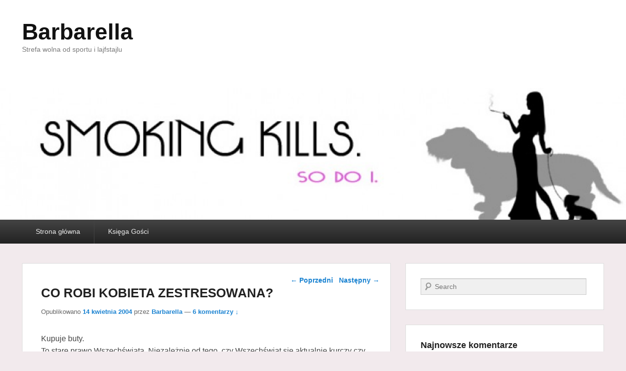

--- FILE ---
content_type: text/html; charset=UTF-8
request_url: https://barbarellablog.pl/2004/04/14/co-robi-kobieta-zestresowana/
body_size: 12105
content:
<!DOCTYPE html>
<html lang="pl-PL">
<head>
<meta charset="UTF-8" />
<link rel="profile" href="http://gmpg.org/xfn/11" />
<link rel="pingback" href="https://barbarellablog.pl/xmlrpc.php" />
<title>CO ROBI KOBIETA ZESTRESOWANA? &#8211; Barbarella</title>
<meta name='robots' content='max-image-preview:large' />
<meta name="viewport" content="width=device-width, initial-scale=1.0"><link rel='dns-prefetch' href='//cdn.jsdelivr.net' />
<link rel="alternate" type="application/rss+xml" title="Barbarella &raquo; Kanał z wpisami" href="https://barbarellablog.pl/feed/" />
<link rel="alternate" type="application/rss+xml" title="Barbarella &raquo; Kanał z komentarzami" href="https://barbarellablog.pl/comments/feed/" />
<link rel="alternate" type="application/rss+xml" title="Barbarella &raquo; CO ROBI KOBIETA ZESTRESOWANA? Kanał z komentarzami" href="https://barbarellablog.pl/2004/04/14/co-robi-kobieta-zestresowana/feed/" />
<script type="text/javascript">
/* <![CDATA[ */
window._wpemojiSettings = {"baseUrl":"https:\/\/s.w.org\/images\/core\/emoji\/15.0.3\/72x72\/","ext":".png","svgUrl":"https:\/\/s.w.org\/images\/core\/emoji\/15.0.3\/svg\/","svgExt":".svg","source":{"concatemoji":"https:\/\/barbarellablog.pl\/wp-includes\/js\/wp-emoji-release.min.js?ver=6.5.7"}};
/*! This file is auto-generated */
!function(i,n){var o,s,e;function c(e){try{var t={supportTests:e,timestamp:(new Date).valueOf()};sessionStorage.setItem(o,JSON.stringify(t))}catch(e){}}function p(e,t,n){e.clearRect(0,0,e.canvas.width,e.canvas.height),e.fillText(t,0,0);var t=new Uint32Array(e.getImageData(0,0,e.canvas.width,e.canvas.height).data),r=(e.clearRect(0,0,e.canvas.width,e.canvas.height),e.fillText(n,0,0),new Uint32Array(e.getImageData(0,0,e.canvas.width,e.canvas.height).data));return t.every(function(e,t){return e===r[t]})}function u(e,t,n){switch(t){case"flag":return n(e,"\ud83c\udff3\ufe0f\u200d\u26a7\ufe0f","\ud83c\udff3\ufe0f\u200b\u26a7\ufe0f")?!1:!n(e,"\ud83c\uddfa\ud83c\uddf3","\ud83c\uddfa\u200b\ud83c\uddf3")&&!n(e,"\ud83c\udff4\udb40\udc67\udb40\udc62\udb40\udc65\udb40\udc6e\udb40\udc67\udb40\udc7f","\ud83c\udff4\u200b\udb40\udc67\u200b\udb40\udc62\u200b\udb40\udc65\u200b\udb40\udc6e\u200b\udb40\udc67\u200b\udb40\udc7f");case"emoji":return!n(e,"\ud83d\udc26\u200d\u2b1b","\ud83d\udc26\u200b\u2b1b")}return!1}function f(e,t,n){var r="undefined"!=typeof WorkerGlobalScope&&self instanceof WorkerGlobalScope?new OffscreenCanvas(300,150):i.createElement("canvas"),a=r.getContext("2d",{willReadFrequently:!0}),o=(a.textBaseline="top",a.font="600 32px Arial",{});return e.forEach(function(e){o[e]=t(a,e,n)}),o}function t(e){var t=i.createElement("script");t.src=e,t.defer=!0,i.head.appendChild(t)}"undefined"!=typeof Promise&&(o="wpEmojiSettingsSupports",s=["flag","emoji"],n.supports={everything:!0,everythingExceptFlag:!0},e=new Promise(function(e){i.addEventListener("DOMContentLoaded",e,{once:!0})}),new Promise(function(t){var n=function(){try{var e=JSON.parse(sessionStorage.getItem(o));if("object"==typeof e&&"number"==typeof e.timestamp&&(new Date).valueOf()<e.timestamp+604800&&"object"==typeof e.supportTests)return e.supportTests}catch(e){}return null}();if(!n){if("undefined"!=typeof Worker&&"undefined"!=typeof OffscreenCanvas&&"undefined"!=typeof URL&&URL.createObjectURL&&"undefined"!=typeof Blob)try{var e="postMessage("+f.toString()+"("+[JSON.stringify(s),u.toString(),p.toString()].join(",")+"));",r=new Blob([e],{type:"text/javascript"}),a=new Worker(URL.createObjectURL(r),{name:"wpTestEmojiSupports"});return void(a.onmessage=function(e){c(n=e.data),a.terminate(),t(n)})}catch(e){}c(n=f(s,u,p))}t(n)}).then(function(e){for(var t in e)n.supports[t]=e[t],n.supports.everything=n.supports.everything&&n.supports[t],"flag"!==t&&(n.supports.everythingExceptFlag=n.supports.everythingExceptFlag&&n.supports[t]);n.supports.everythingExceptFlag=n.supports.everythingExceptFlag&&!n.supports.flag,n.DOMReady=!1,n.readyCallback=function(){n.DOMReady=!0}}).then(function(){return e}).then(function(){var e;n.supports.everything||(n.readyCallback(),(e=n.source||{}).concatemoji?t(e.concatemoji):e.wpemoji&&e.twemoji&&(t(e.twemoji),t(e.wpemoji)))}))}((window,document),window._wpemojiSettings);
/* ]]> */
</script>
<style id='wp-emoji-styles-inline-css' type='text/css'>

	img.wp-smiley, img.emoji {
		display: inline !important;
		border: none !important;
		box-shadow: none !important;
		height: 1em !important;
		width: 1em !important;
		margin: 0 0.07em !important;
		vertical-align: -0.1em !important;
		background: none !important;
		padding: 0 !important;
	}
</style>
<link rel='stylesheet' id='wp-block-library-css' href='https://barbarellablog.pl/wp-includes/css/dist/block-library/style.min.css?ver=6.5.7' type='text/css' media='all' />
<style id='wp-block-library-theme-inline-css' type='text/css'>
.wp-block-audio figcaption{color:#555;font-size:13px;text-align:center}.is-dark-theme .wp-block-audio figcaption{color:#ffffffa6}.wp-block-audio{margin:0 0 1em}.wp-block-code{border:1px solid #ccc;border-radius:4px;font-family:Menlo,Consolas,monaco,monospace;padding:.8em 1em}.wp-block-embed figcaption{color:#555;font-size:13px;text-align:center}.is-dark-theme .wp-block-embed figcaption{color:#ffffffa6}.wp-block-embed{margin:0 0 1em}.blocks-gallery-caption{color:#555;font-size:13px;text-align:center}.is-dark-theme .blocks-gallery-caption{color:#ffffffa6}.wp-block-image figcaption{color:#555;font-size:13px;text-align:center}.is-dark-theme .wp-block-image figcaption{color:#ffffffa6}.wp-block-image{margin:0 0 1em}.wp-block-pullquote{border-bottom:4px solid;border-top:4px solid;color:currentColor;margin-bottom:1.75em}.wp-block-pullquote cite,.wp-block-pullquote footer,.wp-block-pullquote__citation{color:currentColor;font-size:.8125em;font-style:normal;text-transform:uppercase}.wp-block-quote{border-left:.25em solid;margin:0 0 1.75em;padding-left:1em}.wp-block-quote cite,.wp-block-quote footer{color:currentColor;font-size:.8125em;font-style:normal;position:relative}.wp-block-quote.has-text-align-right{border-left:none;border-right:.25em solid;padding-left:0;padding-right:1em}.wp-block-quote.has-text-align-center{border:none;padding-left:0}.wp-block-quote.is-large,.wp-block-quote.is-style-large,.wp-block-quote.is-style-plain{border:none}.wp-block-search .wp-block-search__label{font-weight:700}.wp-block-search__button{border:1px solid #ccc;padding:.375em .625em}:where(.wp-block-group.has-background){padding:1.25em 2.375em}.wp-block-separator.has-css-opacity{opacity:.4}.wp-block-separator{border:none;border-bottom:2px solid;margin-left:auto;margin-right:auto}.wp-block-separator.has-alpha-channel-opacity{opacity:1}.wp-block-separator:not(.is-style-wide):not(.is-style-dots){width:100px}.wp-block-separator.has-background:not(.is-style-dots){border-bottom:none;height:1px}.wp-block-separator.has-background:not(.is-style-wide):not(.is-style-dots){height:2px}.wp-block-table{margin:0 0 1em}.wp-block-table td,.wp-block-table th{word-break:normal}.wp-block-table figcaption{color:#555;font-size:13px;text-align:center}.is-dark-theme .wp-block-table figcaption{color:#ffffffa6}.wp-block-video figcaption{color:#555;font-size:13px;text-align:center}.is-dark-theme .wp-block-video figcaption{color:#ffffffa6}.wp-block-video{margin:0 0 1em}.wp-block-template-part.has-background{margin-bottom:0;margin-top:0;padding:1.25em 2.375em}
</style>
<style id='classic-theme-styles-inline-css' type='text/css'>
/*! This file is auto-generated */
.wp-block-button__link{color:#fff;background-color:#32373c;border-radius:9999px;box-shadow:none;text-decoration:none;padding:calc(.667em + 2px) calc(1.333em + 2px);font-size:1.125em}.wp-block-file__button{background:#32373c;color:#fff;text-decoration:none}
</style>
<style id='global-styles-inline-css' type='text/css'>
body{--wp--preset--color--black: #000000;--wp--preset--color--cyan-bluish-gray: #abb8c3;--wp--preset--color--white: #ffffff;--wp--preset--color--pale-pink: #f78da7;--wp--preset--color--vivid-red: #cf2e2e;--wp--preset--color--luminous-vivid-orange: #ff6900;--wp--preset--color--luminous-vivid-amber: #fcb900;--wp--preset--color--light-green-cyan: #7bdcb5;--wp--preset--color--vivid-green-cyan: #00d084;--wp--preset--color--pale-cyan-blue: #8ed1fc;--wp--preset--color--vivid-cyan-blue: #0693e3;--wp--preset--color--vivid-purple: #9b51e0;--wp--preset--gradient--vivid-cyan-blue-to-vivid-purple: linear-gradient(135deg,rgba(6,147,227,1) 0%,rgb(155,81,224) 100%);--wp--preset--gradient--light-green-cyan-to-vivid-green-cyan: linear-gradient(135deg,rgb(122,220,180) 0%,rgb(0,208,130) 100%);--wp--preset--gradient--luminous-vivid-amber-to-luminous-vivid-orange: linear-gradient(135deg,rgba(252,185,0,1) 0%,rgba(255,105,0,1) 100%);--wp--preset--gradient--luminous-vivid-orange-to-vivid-red: linear-gradient(135deg,rgba(255,105,0,1) 0%,rgb(207,46,46) 100%);--wp--preset--gradient--very-light-gray-to-cyan-bluish-gray: linear-gradient(135deg,rgb(238,238,238) 0%,rgb(169,184,195) 100%);--wp--preset--gradient--cool-to-warm-spectrum: linear-gradient(135deg,rgb(74,234,220) 0%,rgb(151,120,209) 20%,rgb(207,42,186) 40%,rgb(238,44,130) 60%,rgb(251,105,98) 80%,rgb(254,248,76) 100%);--wp--preset--gradient--blush-light-purple: linear-gradient(135deg,rgb(255,206,236) 0%,rgb(152,150,240) 100%);--wp--preset--gradient--blush-bordeaux: linear-gradient(135deg,rgb(254,205,165) 0%,rgb(254,45,45) 50%,rgb(107,0,62) 100%);--wp--preset--gradient--luminous-dusk: linear-gradient(135deg,rgb(255,203,112) 0%,rgb(199,81,192) 50%,rgb(65,88,208) 100%);--wp--preset--gradient--pale-ocean: linear-gradient(135deg,rgb(255,245,203) 0%,rgb(182,227,212) 50%,rgb(51,167,181) 100%);--wp--preset--gradient--electric-grass: linear-gradient(135deg,rgb(202,248,128) 0%,rgb(113,206,126) 100%);--wp--preset--gradient--midnight: linear-gradient(135deg,rgb(2,3,129) 0%,rgb(40,116,252) 100%);--wp--preset--font-size--small: 13px;--wp--preset--font-size--medium: 20px;--wp--preset--font-size--large: 28px;--wp--preset--font-size--x-large: 42px;--wp--preset--font-size--normal: 16px;--wp--preset--font-size--huge: 36px;--wp--preset--spacing--20: 0.44rem;--wp--preset--spacing--30: 0.67rem;--wp--preset--spacing--40: 1rem;--wp--preset--spacing--50: 1.5rem;--wp--preset--spacing--60: 2.25rem;--wp--preset--spacing--70: 3.38rem;--wp--preset--spacing--80: 5.06rem;--wp--preset--shadow--natural: 6px 6px 9px rgba(0, 0, 0, 0.2);--wp--preset--shadow--deep: 12px 12px 50px rgba(0, 0, 0, 0.4);--wp--preset--shadow--sharp: 6px 6px 0px rgba(0, 0, 0, 0.2);--wp--preset--shadow--outlined: 6px 6px 0px -3px rgba(255, 255, 255, 1), 6px 6px rgba(0, 0, 0, 1);--wp--preset--shadow--crisp: 6px 6px 0px rgba(0, 0, 0, 1);}:where(.is-layout-flex){gap: 0.5em;}:where(.is-layout-grid){gap: 0.5em;}body .is-layout-flex{display: flex;}body .is-layout-flex{flex-wrap: wrap;align-items: center;}body .is-layout-flex > *{margin: 0;}body .is-layout-grid{display: grid;}body .is-layout-grid > *{margin: 0;}:where(.wp-block-columns.is-layout-flex){gap: 2em;}:where(.wp-block-columns.is-layout-grid){gap: 2em;}:where(.wp-block-post-template.is-layout-flex){gap: 1.25em;}:where(.wp-block-post-template.is-layout-grid){gap: 1.25em;}.has-black-color{color: var(--wp--preset--color--black) !important;}.has-cyan-bluish-gray-color{color: var(--wp--preset--color--cyan-bluish-gray) !important;}.has-white-color{color: var(--wp--preset--color--white) !important;}.has-pale-pink-color{color: var(--wp--preset--color--pale-pink) !important;}.has-vivid-red-color{color: var(--wp--preset--color--vivid-red) !important;}.has-luminous-vivid-orange-color{color: var(--wp--preset--color--luminous-vivid-orange) !important;}.has-luminous-vivid-amber-color{color: var(--wp--preset--color--luminous-vivid-amber) !important;}.has-light-green-cyan-color{color: var(--wp--preset--color--light-green-cyan) !important;}.has-vivid-green-cyan-color{color: var(--wp--preset--color--vivid-green-cyan) !important;}.has-pale-cyan-blue-color{color: var(--wp--preset--color--pale-cyan-blue) !important;}.has-vivid-cyan-blue-color{color: var(--wp--preset--color--vivid-cyan-blue) !important;}.has-vivid-purple-color{color: var(--wp--preset--color--vivid-purple) !important;}.has-black-background-color{background-color: var(--wp--preset--color--black) !important;}.has-cyan-bluish-gray-background-color{background-color: var(--wp--preset--color--cyan-bluish-gray) !important;}.has-white-background-color{background-color: var(--wp--preset--color--white) !important;}.has-pale-pink-background-color{background-color: var(--wp--preset--color--pale-pink) !important;}.has-vivid-red-background-color{background-color: var(--wp--preset--color--vivid-red) !important;}.has-luminous-vivid-orange-background-color{background-color: var(--wp--preset--color--luminous-vivid-orange) !important;}.has-luminous-vivid-amber-background-color{background-color: var(--wp--preset--color--luminous-vivid-amber) !important;}.has-light-green-cyan-background-color{background-color: var(--wp--preset--color--light-green-cyan) !important;}.has-vivid-green-cyan-background-color{background-color: var(--wp--preset--color--vivid-green-cyan) !important;}.has-pale-cyan-blue-background-color{background-color: var(--wp--preset--color--pale-cyan-blue) !important;}.has-vivid-cyan-blue-background-color{background-color: var(--wp--preset--color--vivid-cyan-blue) !important;}.has-vivid-purple-background-color{background-color: var(--wp--preset--color--vivid-purple) !important;}.has-black-border-color{border-color: var(--wp--preset--color--black) !important;}.has-cyan-bluish-gray-border-color{border-color: var(--wp--preset--color--cyan-bluish-gray) !important;}.has-white-border-color{border-color: var(--wp--preset--color--white) !important;}.has-pale-pink-border-color{border-color: var(--wp--preset--color--pale-pink) !important;}.has-vivid-red-border-color{border-color: var(--wp--preset--color--vivid-red) !important;}.has-luminous-vivid-orange-border-color{border-color: var(--wp--preset--color--luminous-vivid-orange) !important;}.has-luminous-vivid-amber-border-color{border-color: var(--wp--preset--color--luminous-vivid-amber) !important;}.has-light-green-cyan-border-color{border-color: var(--wp--preset--color--light-green-cyan) !important;}.has-vivid-green-cyan-border-color{border-color: var(--wp--preset--color--vivid-green-cyan) !important;}.has-pale-cyan-blue-border-color{border-color: var(--wp--preset--color--pale-cyan-blue) !important;}.has-vivid-cyan-blue-border-color{border-color: var(--wp--preset--color--vivid-cyan-blue) !important;}.has-vivid-purple-border-color{border-color: var(--wp--preset--color--vivid-purple) !important;}.has-vivid-cyan-blue-to-vivid-purple-gradient-background{background: var(--wp--preset--gradient--vivid-cyan-blue-to-vivid-purple) !important;}.has-light-green-cyan-to-vivid-green-cyan-gradient-background{background: var(--wp--preset--gradient--light-green-cyan-to-vivid-green-cyan) !important;}.has-luminous-vivid-amber-to-luminous-vivid-orange-gradient-background{background: var(--wp--preset--gradient--luminous-vivid-amber-to-luminous-vivid-orange) !important;}.has-luminous-vivid-orange-to-vivid-red-gradient-background{background: var(--wp--preset--gradient--luminous-vivid-orange-to-vivid-red) !important;}.has-very-light-gray-to-cyan-bluish-gray-gradient-background{background: var(--wp--preset--gradient--very-light-gray-to-cyan-bluish-gray) !important;}.has-cool-to-warm-spectrum-gradient-background{background: var(--wp--preset--gradient--cool-to-warm-spectrum) !important;}.has-blush-light-purple-gradient-background{background: var(--wp--preset--gradient--blush-light-purple) !important;}.has-blush-bordeaux-gradient-background{background: var(--wp--preset--gradient--blush-bordeaux) !important;}.has-luminous-dusk-gradient-background{background: var(--wp--preset--gradient--luminous-dusk) !important;}.has-pale-ocean-gradient-background{background: var(--wp--preset--gradient--pale-ocean) !important;}.has-electric-grass-gradient-background{background: var(--wp--preset--gradient--electric-grass) !important;}.has-midnight-gradient-background{background: var(--wp--preset--gradient--midnight) !important;}.has-small-font-size{font-size: var(--wp--preset--font-size--small) !important;}.has-medium-font-size{font-size: var(--wp--preset--font-size--medium) !important;}.has-large-font-size{font-size: var(--wp--preset--font-size--large) !important;}.has-x-large-font-size{font-size: var(--wp--preset--font-size--x-large) !important;}
.wp-block-navigation a:where(:not(.wp-element-button)){color: inherit;}
:where(.wp-block-post-template.is-layout-flex){gap: 1.25em;}:where(.wp-block-post-template.is-layout-grid){gap: 1.25em;}
:where(.wp-block-columns.is-layout-flex){gap: 2em;}:where(.wp-block-columns.is-layout-grid){gap: 2em;}
.wp-block-pullquote{font-size: 1.5em;line-height: 1.6;}
</style>
<link rel='stylesheet' id='catch-evolution-style-css' href='https://barbarellablog.pl/wp-content/themes/catch-evolution/style.css?ver=20250806-45200' type='text/css' media='all' />
<link rel='stylesheet' id='catch-evolution-block-style-css' href='https://barbarellablog.pl/wp-content/themes/catch-evolution/css/blocks.css?ver=1.0' type='text/css' media='all' />
<link rel='stylesheet' id='genericons-css' href='https://barbarellablog.pl/wp-content/themes/catch-evolution/genericons/genericons.css?ver=3.4.1' type='text/css' media='all' />
<link rel='stylesheet' id='catchevolution-responsive-css' href='https://barbarellablog.pl/wp-content/themes/catch-evolution/css/responsive.css?ver=6.5.7' type='text/css' media='all' />
<style id='akismet-widget-style-inline-css' type='text/css'>

			.a-stats {
				--akismet-color-mid-green: #357b49;
				--akismet-color-white: #fff;
				--akismet-color-light-grey: #f6f7f7;

				max-width: 350px;
				width: auto;
			}

			.a-stats * {
				all: unset;
				box-sizing: border-box;
			}

			.a-stats strong {
				font-weight: 600;
			}

			.a-stats a.a-stats__link,
			.a-stats a.a-stats__link:visited,
			.a-stats a.a-stats__link:active {
				background: var(--akismet-color-mid-green);
				border: none;
				box-shadow: none;
				border-radius: 8px;
				color: var(--akismet-color-white);
				cursor: pointer;
				display: block;
				font-family: -apple-system, BlinkMacSystemFont, 'Segoe UI', 'Roboto', 'Oxygen-Sans', 'Ubuntu', 'Cantarell', 'Helvetica Neue', sans-serif;
				font-weight: 500;
				padding: 12px;
				text-align: center;
				text-decoration: none;
				transition: all 0.2s ease;
			}

			/* Extra specificity to deal with TwentyTwentyOne focus style */
			.widget .a-stats a.a-stats__link:focus {
				background: var(--akismet-color-mid-green);
				color: var(--akismet-color-white);
				text-decoration: none;
			}

			.a-stats a.a-stats__link:hover {
				filter: brightness(110%);
				box-shadow: 0 4px 12px rgba(0, 0, 0, 0.06), 0 0 2px rgba(0, 0, 0, 0.16);
			}

			.a-stats .count {
				color: var(--akismet-color-white);
				display: block;
				font-size: 1.5em;
				line-height: 1.4;
				padding: 0 13px;
				white-space: nowrap;
			}
		
</style>
<script type="text/javascript" src="https://barbarellablog.pl/wp-includes/js/jquery/jquery.min.js?ver=3.7.1" id="jquery-core-js"></script>
<script type="text/javascript" src="https://barbarellablog.pl/wp-includes/js/jquery/jquery-migrate.min.js?ver=3.4.1" id="jquery-migrate-js"></script>
<script type="text/javascript" id="catchevolution-menu-js-extra">
/* <![CDATA[ */
var screenReaderText = {"expand":"rozwi\u0144 menu potomne","collapse":"zwi\u0144 menu potomne"};
/* ]]> */
</script>
<script type="text/javascript" src="https://barbarellablog.pl/wp-content/themes/catch-evolution/js/catchevolution-menu.min.js?ver=20171025" id="catchevolution-menu-js"></script>
<!--[if lt IE 9]>
<script type="text/javascript" src="https://barbarellablog.pl/wp-content/themes/catch-evolution/js/catchevolution-ielte8.min.js?ver=3.7.3" id="catchevolution-html5-js"></script>
<![endif]-->
<!--[if lte IE 6]>
<script type="text/javascript" src="https://barbarellablog.pl/wp-content/themes/catch-evolution/js/pngfix.min.js?ver=6.5.7" id="catchevolution-pngfix-js"></script>
<![endif]-->
<script type="text/javascript" id="icwp-wpsf-shield-loginbot-js-extra">
/* <![CDATA[ */
var icwp_wpsf_vars_lpantibot = {"form_selectors":"","uniq":"696ce8e75503d","cbname":"icwp-wpsf-5a316e6056cf8","strings":{"label":"Jestem cz\u0142owiekiem.","alert":"Zaznacz opcj\u0119 powy\u017cej, aby udowodni\u0107, \u017ce jeste\u015b cz\u0142owiekiem.","loading":"Loading"},"flags":{"gasp":true,"captcha":false}};
/* ]]> */
</script>
<script type="text/javascript" src="https://barbarellablog.pl/wp-content/plugins/wp-simple-firewall/resources/js/shield/loginbot.js?ver=16.1.15&amp;mtime=1675924128" id="icwp-wpsf-shield-loginbot-js"></script>
<link rel="https://api.w.org/" href="https://barbarellablog.pl/wp-json/" /><link rel="alternate" type="application/json" href="https://barbarellablog.pl/wp-json/wp/v2/posts/660" /><link rel="EditURI" type="application/rsd+xml" title="RSD" href="https://barbarellablog.pl/xmlrpc.php?rsd" />
<meta name="generator" content="WordPress 6.5.7" />
<link rel="canonical" href="https://barbarellablog.pl/2004/04/14/co-robi-kobieta-zestresowana/" />
<link rel='shortlink' href='https://barbarellablog.pl/?p=660' />
<link rel="alternate" type="application/json+oembed" href="https://barbarellablog.pl/wp-json/oembed/1.0/embed?url=https%3A%2F%2Fbarbarellablog.pl%2F2004%2F04%2F14%2Fco-robi-kobieta-zestresowana%2F" />
<link rel="alternate" type="text/xml+oembed" href="https://barbarellablog.pl/wp-json/oembed/1.0/embed?url=https%3A%2F%2Fbarbarellablog.pl%2F2004%2F04%2F14%2Fco-robi-kobieta-zestresowana%2F&#038;format=xml" />
<!-- Analytics by WP Statistics v14.10.3 - https://wp-statistics.com -->
<!-- refreshing cache --><style type="text/css">.recentcomments a{display:inline !important;padding:0 !important;margin:0 !important;}</style><style type="text/css" id="custom-background-css">
body.custom-background { background-color: #f2eaed; }
</style>
	</head>

<body class="post-template-default single single-post postid-660 single-format-standard custom-background wp-embed-responsive right-sidebar">



<div id="page" class="hfeed site">

	
    
	<header id="branding" role="banner">
    	
    	<div id="header-content" class="clearfix">

        	<div class="wrapper">
				<div id="logo-wrap" class="clearfix"><!-- refreshing transient cache -->			<div id="site-details" class="normal">
												<p id="site-title"><a href="https://barbarellablog.pl/" title="Barbarella" rel="home">Barbarella</a></p>
														<p id="site-description">Strefa wolna od sportu i lajfstajlu</p>
					</div>
		</div><!-- #logo-wrap -->
            </div><!-- .wrapper -->

      	</div><!-- #header-content -->

    			<div id="header-image">
			<img src="https://barbarellablog.pl/wp-content/uploads/2017/12/cropped-Smoking-kills.jpg" alt="" />
		</div>
	
	</header><!-- #branding -->

        
        <div id="header-menu">

                            <div id="access" class="menu-access-wrap clearfix">
                    <div id="mobile-primary-menu" class="mobile-menu-anchor page-menu">
                        <button id="menu-toggle-primary" class="genericon genericon-menu">
                            <span class="mobile-menu-text">Menu</span>
                        </button>
                    </div><!-- #mobile-primary-menu -->

                    <div id="site-header-menu-primary" class="site-menu">
                        <nav id="access-primary-menu" class="main-navigation" role="navigation" aria-label="Menu główne">
                            <h3 class="screen-reader-text">Menu główne</h3>
                            <div class="menu-header-container wrapper"><ul class="menu"><li ><a href="https://barbarellablog.pl/">Strona główna</a></li><li class="page_item page-item-4774"><a href="https://barbarellablog.pl/ksiega-gosci/">Księga Gości</a></li></ul></div>                        </nav><!-- #access-primary-menu -->
                    </div><!-- #site-header-menu-primary -->
                </div><!-- #access -->
            
            
        </div><!-- #header-menu -->
    
	
	<div id="main" class="clearfix">
    	<div class="wrapper">

 			
            <div class="content-sidebar-wrap">

				
                <div id="primary">

                    
                    <div id="content" role="main">
                        
				
					<nav id="nav-single">
						<h3 class="assistive-text">Nawigacja wpisu</h3>
						<span class="nav-previous"><a href="https://barbarellablog.pl/2004/04/09/the-meaning-of-life/" rel="prev"><span class="meta-nav">&larr;</span> Poprzedni</a></span>
						<span class="nav-next"><a href="https://barbarellablog.pl/2004/04/16/zawsze-lubilam-stare-piosenki-a-ty-wolales-boogie/" rel="next">Następny <span class="meta-nav">&rarr;</span></a></span>
					</nav><!-- #nav-single -->

					
<article id="post-660" class="post-660 post type-post status-publish format-standard hentry category-bez-kategorii">
	<header class="entry-header">
		<h1 class="entry-title">CO ROBI KOBIETA ZESTRESOWANA?</h1>

		            <div class="entry-meta">
                <span class="sep">Opublikowano </span><a href="https://barbarellablog.pl/2004/04/14/co-robi-kobieta-zestresowana/" title="14:17" rel="bookmark"><time class="entry-date updated" datetime="2004-04-14T14:17:40+02:00" pubdate>14 kwietnia 2004</time></a><span class="by-author"> <span class="sep"> przez </span> <span class="author vcard"><a class="url fn n" href="https://barbarellablog.pl/author/barbarella/" title="Zobacz wszystkie wpisy, których autorem jest Barbarella" rel="author">Barbarella</a></span></span>                                    <span class="sep"> &mdash; </span>
                    <span class="comments-link">
                        <a href="https://barbarellablog.pl/2004/04/14/co-robi-kobieta-zestresowana/#comments">6 komentarzy &darr;</a>                    </span>
                            </div><!-- .entry-meta -->
			</header><!-- .entry-header -->

	<div class="entry-content">
		<p>Kupuje buty.<br />
To stare prawo Wszechświata. Niezależnie od tego, czy Wszechświat się aktualnie kurczy czy rozkurcza, kobieta zestresowana kupi buty.</p>
<p>Kupiłam czarne baletki (do kompletu do tych jasnych, co przez nie wróciła zima). Ze stresu. Pomykam teraz w baletkach, chociaż na spotkaniach szczerzą się spod stołów w nasza strone cale rzedy butow na obcasach i z czubami.</p>
<p>Jestem przezarta i nikt nie chce oglądać ze mna &#8222;NEMO&#8221;.</p>
<p>Mloda Zebra uprala Melanie na swieta. Ku zaskoczeniu wszystkich, pod zimowymi warstwami gleby, kurzu i filcu Melania okazala sie tu i ówdzie RUDAWA. Jak maly lewek.</p>
<p>Kto by się spodziewal.</p>
			</div><!-- .entry-content -->

	<footer class="entry-meta">
		Kategorie: <a href="https://barbarellablog.pl/category/bez-kategorii/" rel="category tag">Bez kategorii</a>. Autor: <a href="https://barbarellablog.pl/author/barbarella/">Barbarella</a>. Dodaj zakładkę do <a href="https://barbarellablog.pl/2004/04/14/co-robi-kobieta-zestresowana/" title="Bezpośredni odnośnik do &#8222;CO ROBI KOBIETA ZESTRESOWANA?&#8221;" rel="bookmark">bezpośredniego odnośnika</a>.		
		
	</footer><!-- .entry-meta -->
</article><!-- #post-660 -->


						<div id="comments">
	
	
			<h2 id="comments-title">
			6 odpowiedzi na &ldquo;CO ROBI KOBIETA ZESTRESOWANA?&rdquo;		</h2>

		
		<ol class="commentlist">
				<li class="comment even thread-even depth-1" id="li-comment-8756">
		<article id="comment-8756" class="comment">
			<footer class="comment-meta">
				<div class="comment-author vcard">
					<img alt='' src='https://secure.gravatar.com/avatar/?s=68&#038;d=monsterid&#038;r=g' srcset='https://secure.gravatar.com/avatar/?s=136&#038;d=monsterid&#038;r=g 2x' class='avatar avatar-68 photo avatar-default' height='68' width='68' decoding='async'/><span class="fn">Rog</span>, <a href="https://barbarellablog.pl/2004/04/14/co-robi-kobieta-zestresowana/#comment-8756"><time datetime="2004-04-14T18:53:45+02:00">14 kwietnia 2004 o 18:53</time></a> <span class="says">:</span>
									</div><!-- .comment-author .vcard -->

				
			</footer>

			<div class="comment-content"><p>albo jak maly lisek 🙂</p>
</div>

			<div class="reply">
				<a rel='nofollow' class='comment-reply-link' href='https://barbarellablog.pl/2004/04/14/co-robi-kobieta-zestresowana/?replytocom=8756#respond' data-commentid="8756" data-postid="660" data-belowelement="comment-8756" data-respondelement="respond" data-replyto="Odpowiedz użytkownikowi Rog" aria-label='Odpowiedz użytkownikowi Rog'>Odpowiedz <span>&darr;</span></a>			</div><!-- .reply -->
		</article><!-- #comment-## -->

	</li><!-- #comment-## -->
	<li class="comment odd alt thread-odd thread-alt depth-1" id="li-comment-8755">
		<article id="comment-8755" class="comment">
			<footer class="comment-meta">
				<div class="comment-author vcard">
					<img alt='' src='https://secure.gravatar.com/avatar/?s=68&#038;d=monsterid&#038;r=g' srcset='https://secure.gravatar.com/avatar/?s=136&#038;d=monsterid&#038;r=g 2x' class='avatar avatar-68 photo avatar-default' height='68' width='68' decoding='async'/><span class="fn">change</span>, <a href="https://barbarellablog.pl/2004/04/14/co-robi-kobieta-zestresowana/#comment-8755"><time datetime="2004-04-14T15:11:48+02:00">14 kwietnia 2004 o 15:11</time></a> <span class="says">:</span>
									</div><!-- .comment-author .vcard -->

				
			</footer>

			<div class="comment-content"><p>dzieki Baska, udało Ci się uratować honor balerinek, tłumacząc wreszcie co to jest. z okazji świąt kojarzyły mi się raczej z baleronkami, tylko trochę mniej tuczącymi.</p>
<p>a towarzystwo do oglądania NEMO to ja chetnie Ci podrzuce, jak tylko wrócimy wiadomo skąd 😉</p>
</div>

			<div class="reply">
				<a rel='nofollow' class='comment-reply-link' href='https://barbarellablog.pl/2004/04/14/co-robi-kobieta-zestresowana/?replytocom=8755#respond' data-commentid="8755" data-postid="660" data-belowelement="comment-8755" data-respondelement="respond" data-replyto="Odpowiedz użytkownikowi change" aria-label='Odpowiedz użytkownikowi change'>Odpowiedz <span>&darr;</span></a>			</div><!-- .reply -->
		</article><!-- #comment-## -->

	</li><!-- #comment-## -->
	<li class="comment even thread-even depth-1" id="li-comment-8754">
		<article id="comment-8754" class="comment">
			<footer class="comment-meta">
				<div class="comment-author vcard">
					<img alt='' src='https://secure.gravatar.com/avatar/?s=68&#038;d=monsterid&#038;r=g' srcset='https://secure.gravatar.com/avatar/?s=136&#038;d=monsterid&#038;r=g 2x' class='avatar avatar-68 photo avatar-default' height='68' width='68' decoding='async'/><span class="fn">ani-mru-mru</span>, <a href="https://barbarellablog.pl/2004/04/14/co-robi-kobieta-zestresowana/#comment-8754"><time datetime="2004-04-14T15:02:43+02:00">14 kwietnia 2004 o 15:02</time></a> <span class="says">:</span>
									</div><!-- .comment-author .vcard -->

				
			</footer>

			<div class="comment-content"><p>oj chyba się naraziłam.</p>
</div>

			<div class="reply">
				<a rel='nofollow' class='comment-reply-link' href='https://barbarellablog.pl/2004/04/14/co-robi-kobieta-zestresowana/?replytocom=8754#respond' data-commentid="8754" data-postid="660" data-belowelement="comment-8754" data-respondelement="respond" data-replyto="Odpowiedz użytkownikowi ani-mru-mru" aria-label='Odpowiedz użytkownikowi ani-mru-mru'>Odpowiedz <span>&darr;</span></a>			</div><!-- .reply -->
		</article><!-- #comment-## -->

	</li><!-- #comment-## -->
	<li class="comment odd alt thread-odd thread-alt depth-1" id="li-comment-8753">
		<article id="comment-8753" class="comment">
			<footer class="comment-meta">
				<div class="comment-author vcard">
					<img alt='' src='https://secure.gravatar.com/avatar/?s=68&#038;d=monsterid&#038;r=g' srcset='https://secure.gravatar.com/avatar/?s=136&#038;d=monsterid&#038;r=g 2x' class='avatar avatar-68 photo avatar-default' height='68' width='68' loading='lazy' decoding='async'/><span class="fn">salena</span>, <a href="https://barbarellablog.pl/2004/04/14/co-robi-kobieta-zestresowana/#comment-8753"><time datetime="2004-04-14T14:58:05+02:00">14 kwietnia 2004 o 14:58</time></a> <span class="says">:</span>
									</div><!-- .comment-author .vcard -->

				
			</footer>

			<div class="comment-content"><p>Jak dobrze, ze znwu zaczełaś pisać. Co te buty potrafią z kobieta zrobić!</p>
</div>

			<div class="reply">
				<a rel='nofollow' class='comment-reply-link' href='https://barbarellablog.pl/2004/04/14/co-robi-kobieta-zestresowana/?replytocom=8753#respond' data-commentid="8753" data-postid="660" data-belowelement="comment-8753" data-respondelement="respond" data-replyto="Odpowiedz użytkownikowi salena" aria-label='Odpowiedz użytkownikowi salena'>Odpowiedz <span>&darr;</span></a>			</div><!-- .reply -->
		</article><!-- #comment-## -->

	</li><!-- #comment-## -->
	<li class="comment even thread-even depth-1" id="li-comment-8752">
		<article id="comment-8752" class="comment">
			<footer class="comment-meta">
				<div class="comment-author vcard">
					<img alt='' src='https://secure.gravatar.com/avatar/?s=68&#038;d=monsterid&#038;r=g' srcset='https://secure.gravatar.com/avatar/?s=136&#038;d=monsterid&#038;r=g 2x' class='avatar avatar-68 photo avatar-default' height='68' width='68' loading='lazy' decoding='async'/><span class="fn">Barbarella</span>, <a href="https://barbarellablog.pl/2004/04/14/co-robi-kobieta-zestresowana/#comment-8752"><time datetime="2004-04-14T14:46:42+02:00">14 kwietnia 2004 o 14:46</time></a> <span class="says">:</span>
									</div><!-- .comment-author .vcard -->

				
			</footer>

			<div class="comment-content"><p>CALKIEM PLASKIE<br />
bez zadnego obcasa ani nic<br />
i okragly nosek</p>
<p>jak wskazuje nazwa (&#8220;BALETKI&#8221; lub &#8220;BALERINKI&#8221;), sa podobne do obuwia noszonego przez baletnice.</p>
<p>Teraz lepiej?&#8230;</p>
</div>

			<div class="reply">
				<a rel='nofollow' class='comment-reply-link' href='https://barbarellablog.pl/2004/04/14/co-robi-kobieta-zestresowana/?replytocom=8752#respond' data-commentid="8752" data-postid="660" data-belowelement="comment-8752" data-respondelement="respond" data-replyto="Odpowiedz użytkownikowi Barbarella" aria-label='Odpowiedz użytkownikowi Barbarella'>Odpowiedz <span>&darr;</span></a>			</div><!-- .reply -->
		</article><!-- #comment-## -->

	</li><!-- #comment-## -->
	<li class="comment odd alt thread-odd thread-alt depth-1" id="li-comment-8751">
		<article id="comment-8751" class="comment">
			<footer class="comment-meta">
				<div class="comment-author vcard">
					<img alt='' src='https://secure.gravatar.com/avatar/?s=68&#038;d=monsterid&#038;r=g' srcset='https://secure.gravatar.com/avatar/?s=136&#038;d=monsterid&#038;r=g 2x' class='avatar avatar-68 photo avatar-default' height='68' width='68' loading='lazy' decoding='async'/><span class="fn">ani-mru-mru</span>, <a href="https://barbarellablog.pl/2004/04/14/co-robi-kobieta-zestresowana/#comment-8751"><time datetime="2004-04-14T14:26:34+02:00">14 kwietnia 2004 o 14:26</time></a> <span class="says">:</span>
									</div><!-- .comment-author .vcard -->

				
			</footer>

			<div class="comment-content"><p>a ja się dalej zastanawiam jak wyglądają baletki.kiepskawa coś ta moja wyobraźnia, albom nie na czasie.</p>
</div>

			<div class="reply">
				<a rel='nofollow' class='comment-reply-link' href='https://barbarellablog.pl/2004/04/14/co-robi-kobieta-zestresowana/?replytocom=8751#respond' data-commentid="8751" data-postid="660" data-belowelement="comment-8751" data-respondelement="respond" data-replyto="Odpowiedz użytkownikowi ani-mru-mru" aria-label='Odpowiedz użytkownikowi ani-mru-mru'>Odpowiedz <span>&darr;</span></a>			</div><!-- .reply -->
		</article><!-- #comment-## -->

	</li><!-- #comment-## -->
		</ol>

		
	
		<div id="respond" class="comment-respond">
		<h3 id="reply-title" class="comment-reply-title">Dodaj komentarz <small><a rel="nofollow" id="cancel-comment-reply-link" href="/2004/04/14/co-robi-kobieta-zestresowana/#respond" style="display:none;">Anuluj pisanie odpowiedzi</a></small></h3><form action="https://barbarellablog.pl/wp-comments-post.php" method="post" id="commentform" class="comment-form"><p class="comment-notes"><span id="email-notes">Twój adres e-mail nie zostanie opublikowany.</span> <span class="required-field-message">Wymagane pola są oznaczone <span class="required">*</span></span></p><p class="comment-form-comment"><label for="comment">Komentarz <span class="required">*</span></label> <textarea id="comment" name="comment" cols="45" rows="8" maxlength="65525" required="required"></textarea></p><p class="comment-form-author"><label for="author">Nazwa</label> <span class="required">*</span><input id="author" name="author" type="text" value="" size="30" aria-required='true' /></p>
<p class="comment-form-email"><label for="email">E-mail</label> <span class="required">*</span><input id="email" name="email" type="text" value="" size="30" aria-required='true' /></p>
<p class="comment-form-url"><label for="url">Witryna internetowa</label> <input id="url" name="url" type="text" value="" size="30" maxlength="200" autocomplete="url" /></p>
<p class="form-submit"><input name="submit" type="submit" id="submit" class="submit" value="Opublikuj komentarz" /> <input type='hidden' name='comment_post_ID' value='660' id='comment_post_ID' />
<input type='hidden' name='comment_parent' id='comment_parent' value='0' />
</p><p style="display: none !important;" class="akismet-fields-container" data-prefix="ak_"><label>&#916;<textarea name="ak_hp_textarea" cols="45" rows="8" maxlength="100"></textarea></label><input type="hidden" id="ak_js_1" name="ak_js" value="48"/><script>document.getElementById( "ak_js_1" ).setAttribute( "value", ( new Date() ).getTime() );</script></p></form>	</div><!-- #respond -->
	
</div><!-- #comments -->
				
			</div><!-- #content -->
		</div><!-- #primary -->
        
    <div id="secondary" class="widget-area" role="complementary">
		<aside id="search-2" class="widget widget_search">	<form method="get" id="searchform" action="https://barbarellablog.pl/">
		<label for="s" class="assistive-text">Szukaj</label>
		<input type="text" class="field" name="s" id="s" placeholder="Search" />
		<input type="submit" class="submit" name="submit" id="searchsubmit" value="Szukaj" />
	</form>
</aside><aside id="recent-comments-2" class="widget widget_recent_comments"><h3 class="widget-title">Najnowsze komentarze</h3><ul id="recentcomments"><li class="recentcomments"><span class="comment-author-link">Meg</span> - <a href="https://barbarellablog.pl/2026/01/15/o-tym-ze-styczen-sryczen/#comment-210766">O TYM, ŻE STYCZEŃ SRYCZEŃ</a></li><li class="recentcomments"><span class="comment-author-link">malgo</span> - <a href="https://barbarellablog.pl/2026/01/15/o-tym-ze-styczen-sryczen/#comment-210551">O TYM, ŻE STYCZEŃ SRYCZEŃ</a></li><li class="recentcomments"><span class="comment-author-link">malgo</span> - <a href="https://barbarellablog.pl/2026/01/09/o-pudelkach-i-rezolucji/#comment-210549">O PUDEŁKACH I REZOLUCJI</a></li><li class="recentcomments"><span class="comment-author-link">Barbarella</span> - <a href="https://barbarellablog.pl/2026/01/09/o-pudelkach-i-rezolucji/#comment-210534">O PUDEŁKACH I REZOLUCJI</a></li><li class="recentcomments"><span class="comment-author-link">malgo</span> - <a href="https://barbarellablog.pl/2026/01/09/o-pudelkach-i-rezolucji/#comment-210126">O PUDEŁKACH I REZOLUCJI</a></li></ul></aside>
		<aside id="recent-posts-2" class="widget widget_recent_entries">
		<h3 class="widget-title">Ostatnie wpisy</h3>
		<ul>
											<li>
					<a href="https://barbarellablog.pl/2026/01/15/o-tym-ze-styczen-sryczen/">O TYM, ŻE STYCZEŃ SRYCZEŃ</a>
									</li>
											<li>
					<a href="https://barbarellablog.pl/2026/01/09/o-pudelkach-i-rezolucji/">O PUDEŁKACH I REZOLUCJI</a>
									</li>
											<li>
					<a href="https://barbarellablog.pl/2026/01/04/o-kanadyjskich-slodyczach/">O KANADYJSKICH SŁODYCZACH</a>
									</li>
											<li>
					<a href="https://barbarellablog.pl/2025/12/31/o-jamnikach-i-odpowiednim-doborze-slow/">O JAMNIKACH I ODPOWIEDNIM DOBORZE SŁÓW</a>
									</li>
											<li>
					<a href="https://barbarellablog.pl/2025/12/23/o-tym-ze-grudzien-to-menda/">O TYM, ŻE GRUDZIEŃ TO MENDA</a>
									</li>
					</ul>

		</aside><aside id="block-5" class="widget widget_block"><h3 class="widget-title">Archiwum</h3><div class="wp-widget-group__inner-blocks">
<div class="wp-block-group"><div class="wp-block-group__inner-container is-layout-flow wp-block-group-is-layout-flow"><ul class="wp-block-archives-list wp-block-archives">	<li><a href='https://barbarellablog.pl/2026/01/'>styczeń 2026</a></li>
	<li><a href='https://barbarellablog.pl/2025/12/'>grudzień 2025</a></li>
	<li><a href='https://barbarellablog.pl/2025/11/'>listopad 2025</a></li>
	<li><a href='https://barbarellablog.pl/2025/10/'>październik 2025</a></li>
	<li><a href='https://barbarellablog.pl/2025/09/'>wrzesień 2025</a></li>
	<li><a href='https://barbarellablog.pl/2025/08/'>sierpień 2025</a></li>
	<li><a href='https://barbarellablog.pl/2025/07/'>lipiec 2025</a></li>
	<li><a href='https://barbarellablog.pl/2025/06/'>czerwiec 2025</a></li>
	<li><a href='https://barbarellablog.pl/2025/05/'>maj 2025</a></li>
	<li><a href='https://barbarellablog.pl/2025/04/'>kwiecień 2025</a></li>
	<li><a href='https://barbarellablog.pl/2025/03/'>marzec 2025</a></li>
	<li><a href='https://barbarellablog.pl/2025/02/'>luty 2025</a></li>
	<li><a href='https://barbarellablog.pl/2025/01/'>styczeń 2025</a></li>
	<li><a href='https://barbarellablog.pl/2024/12/'>grudzień 2024</a></li>
	<li><a href='https://barbarellablog.pl/2024/11/'>listopad 2024</a></li>
	<li><a href='https://barbarellablog.pl/2024/10/'>październik 2024</a></li>
	<li><a href='https://barbarellablog.pl/2024/09/'>wrzesień 2024</a></li>
	<li><a href='https://barbarellablog.pl/2024/08/'>sierpień 2024</a></li>
	<li><a href='https://barbarellablog.pl/2024/07/'>lipiec 2024</a></li>
	<li><a href='https://barbarellablog.pl/2024/06/'>czerwiec 2024</a></li>
	<li><a href='https://barbarellablog.pl/2024/05/'>maj 2024</a></li>
	<li><a href='https://barbarellablog.pl/2024/04/'>kwiecień 2024</a></li>
	<li><a href='https://barbarellablog.pl/2024/03/'>marzec 2024</a></li>
	<li><a href='https://barbarellablog.pl/2024/02/'>luty 2024</a></li>
	<li><a href='https://barbarellablog.pl/2024/01/'>styczeń 2024</a></li>
	<li><a href='https://barbarellablog.pl/2023/12/'>grudzień 2023</a></li>
	<li><a href='https://barbarellablog.pl/2023/11/'>listopad 2023</a></li>
	<li><a href='https://barbarellablog.pl/2023/10/'>październik 2023</a></li>
	<li><a href='https://barbarellablog.pl/2023/09/'>wrzesień 2023</a></li>
	<li><a href='https://barbarellablog.pl/2023/08/'>sierpień 2023</a></li>
	<li><a href='https://barbarellablog.pl/2023/07/'>lipiec 2023</a></li>
	<li><a href='https://barbarellablog.pl/2023/06/'>czerwiec 2023</a></li>
	<li><a href='https://barbarellablog.pl/2023/05/'>maj 2023</a></li>
	<li><a href='https://barbarellablog.pl/2023/04/'>kwiecień 2023</a></li>
	<li><a href='https://barbarellablog.pl/2023/03/'>marzec 2023</a></li>
	<li><a href='https://barbarellablog.pl/2023/02/'>luty 2023</a></li>
	<li><a href='https://barbarellablog.pl/2023/01/'>styczeń 2023</a></li>
	<li><a href='https://barbarellablog.pl/2022/12/'>grudzień 2022</a></li>
	<li><a href='https://barbarellablog.pl/2022/11/'>listopad 2022</a></li>
	<li><a href='https://barbarellablog.pl/2022/10/'>październik 2022</a></li>
	<li><a href='https://barbarellablog.pl/2022/09/'>wrzesień 2022</a></li>
	<li><a href='https://barbarellablog.pl/2022/08/'>sierpień 2022</a></li>
	<li><a href='https://barbarellablog.pl/2022/07/'>lipiec 2022</a></li>
	<li><a href='https://barbarellablog.pl/2022/06/'>czerwiec 2022</a></li>
	<li><a href='https://barbarellablog.pl/2022/05/'>maj 2022</a></li>
	<li><a href='https://barbarellablog.pl/2022/04/'>kwiecień 2022</a></li>
	<li><a href='https://barbarellablog.pl/2022/03/'>marzec 2022</a></li>
	<li><a href='https://barbarellablog.pl/2022/02/'>luty 2022</a></li>
	<li><a href='https://barbarellablog.pl/2022/01/'>styczeń 2022</a></li>
	<li><a href='https://barbarellablog.pl/2021/12/'>grudzień 2021</a></li>
	<li><a href='https://barbarellablog.pl/2021/11/'>listopad 2021</a></li>
	<li><a href='https://barbarellablog.pl/2021/10/'>październik 2021</a></li>
	<li><a href='https://barbarellablog.pl/2021/09/'>wrzesień 2021</a></li>
	<li><a href='https://barbarellablog.pl/2021/08/'>sierpień 2021</a></li>
	<li><a href='https://barbarellablog.pl/2021/07/'>lipiec 2021</a></li>
	<li><a href='https://barbarellablog.pl/2021/06/'>czerwiec 2021</a></li>
	<li><a href='https://barbarellablog.pl/2021/05/'>maj 2021</a></li>
	<li><a href='https://barbarellablog.pl/2021/04/'>kwiecień 2021</a></li>
	<li><a href='https://barbarellablog.pl/2021/03/'>marzec 2021</a></li>
	<li><a href='https://barbarellablog.pl/2021/02/'>luty 2021</a></li>
	<li><a href='https://barbarellablog.pl/2021/01/'>styczeń 2021</a></li>
	<li><a href='https://barbarellablog.pl/2020/12/'>grudzień 2020</a></li>
	<li><a href='https://barbarellablog.pl/2020/11/'>listopad 2020</a></li>
	<li><a href='https://barbarellablog.pl/2020/10/'>październik 2020</a></li>
	<li><a href='https://barbarellablog.pl/2020/09/'>wrzesień 2020</a></li>
	<li><a href='https://barbarellablog.pl/2020/08/'>sierpień 2020</a></li>
	<li><a href='https://barbarellablog.pl/2020/07/'>lipiec 2020</a></li>
	<li><a href='https://barbarellablog.pl/2020/06/'>czerwiec 2020</a></li>
	<li><a href='https://barbarellablog.pl/2020/05/'>maj 2020</a></li>
	<li><a href='https://barbarellablog.pl/2020/04/'>kwiecień 2020</a></li>
	<li><a href='https://barbarellablog.pl/2020/03/'>marzec 2020</a></li>
	<li><a href='https://barbarellablog.pl/2020/02/'>luty 2020</a></li>
	<li><a href='https://barbarellablog.pl/2020/01/'>styczeń 2020</a></li>
	<li><a href='https://barbarellablog.pl/2019/12/'>grudzień 2019</a></li>
	<li><a href='https://barbarellablog.pl/2019/11/'>listopad 2019</a></li>
	<li><a href='https://barbarellablog.pl/2019/10/'>październik 2019</a></li>
	<li><a href='https://barbarellablog.pl/2019/09/'>wrzesień 2019</a></li>
	<li><a href='https://barbarellablog.pl/2019/08/'>sierpień 2019</a></li>
	<li><a href='https://barbarellablog.pl/2019/07/'>lipiec 2019</a></li>
	<li><a href='https://barbarellablog.pl/2019/06/'>czerwiec 2019</a></li>
	<li><a href='https://barbarellablog.pl/2019/05/'>maj 2019</a></li>
	<li><a href='https://barbarellablog.pl/2019/04/'>kwiecień 2019</a></li>
	<li><a href='https://barbarellablog.pl/2019/03/'>marzec 2019</a></li>
	<li><a href='https://barbarellablog.pl/2019/02/'>luty 2019</a></li>
	<li><a href='https://barbarellablog.pl/2019/01/'>styczeń 2019</a></li>
	<li><a href='https://barbarellablog.pl/2018/12/'>grudzień 2018</a></li>
	<li><a href='https://barbarellablog.pl/2018/11/'>listopad 2018</a></li>
	<li><a href='https://barbarellablog.pl/2018/10/'>październik 2018</a></li>
	<li><a href='https://barbarellablog.pl/2018/09/'>wrzesień 2018</a></li>
	<li><a href='https://barbarellablog.pl/2018/08/'>sierpień 2018</a></li>
	<li><a href='https://barbarellablog.pl/2018/07/'>lipiec 2018</a></li>
	<li><a href='https://barbarellablog.pl/2018/06/'>czerwiec 2018</a></li>
	<li><a href='https://barbarellablog.pl/2018/05/'>maj 2018</a></li>
	<li><a href='https://barbarellablog.pl/2018/04/'>kwiecień 2018</a></li>
	<li><a href='https://barbarellablog.pl/2018/03/'>marzec 2018</a></li>
	<li><a href='https://barbarellablog.pl/2018/02/'>luty 2018</a></li>
	<li><a href='https://barbarellablog.pl/2018/01/'>styczeń 2018</a></li>
	<li><a href='https://barbarellablog.pl/2017/12/'>grudzień 2017</a></li>
	<li><a href='https://barbarellablog.pl/2017/11/'>listopad 2017</a></li>
	<li><a href='https://barbarellablog.pl/2017/10/'>październik 2017</a></li>
	<li><a href='https://barbarellablog.pl/2017/09/'>wrzesień 2017</a></li>
	<li><a href='https://barbarellablog.pl/2017/08/'>sierpień 2017</a></li>
	<li><a href='https://barbarellablog.pl/2017/07/'>lipiec 2017</a></li>
	<li><a href='https://barbarellablog.pl/2017/06/'>czerwiec 2017</a></li>
	<li><a href='https://barbarellablog.pl/2017/05/'>maj 2017</a></li>
	<li><a href='https://barbarellablog.pl/2017/04/'>kwiecień 2017</a></li>
	<li><a href='https://barbarellablog.pl/2017/03/'>marzec 2017</a></li>
	<li><a href='https://barbarellablog.pl/2017/02/'>luty 2017</a></li>
	<li><a href='https://barbarellablog.pl/2017/01/'>styczeń 2017</a></li>
	<li><a href='https://barbarellablog.pl/2016/12/'>grudzień 2016</a></li>
	<li><a href='https://barbarellablog.pl/2016/11/'>listopad 2016</a></li>
	<li><a href='https://barbarellablog.pl/2016/10/'>październik 2016</a></li>
	<li><a href='https://barbarellablog.pl/2016/09/'>wrzesień 2016</a></li>
	<li><a href='https://barbarellablog.pl/2016/08/'>sierpień 2016</a></li>
	<li><a href='https://barbarellablog.pl/2016/07/'>lipiec 2016</a></li>
	<li><a href='https://barbarellablog.pl/2016/06/'>czerwiec 2016</a></li>
	<li><a href='https://barbarellablog.pl/2016/05/'>maj 2016</a></li>
	<li><a href='https://barbarellablog.pl/2016/04/'>kwiecień 2016</a></li>
	<li><a href='https://barbarellablog.pl/2016/03/'>marzec 2016</a></li>
	<li><a href='https://barbarellablog.pl/2016/02/'>luty 2016</a></li>
	<li><a href='https://barbarellablog.pl/2016/01/'>styczeń 2016</a></li>
	<li><a href='https://barbarellablog.pl/2015/12/'>grudzień 2015</a></li>
	<li><a href='https://barbarellablog.pl/2015/11/'>listopad 2015</a></li>
	<li><a href='https://barbarellablog.pl/2015/10/'>październik 2015</a></li>
	<li><a href='https://barbarellablog.pl/2015/09/'>wrzesień 2015</a></li>
	<li><a href='https://barbarellablog.pl/2015/08/'>sierpień 2015</a></li>
	<li><a href='https://barbarellablog.pl/2015/07/'>lipiec 2015</a></li>
	<li><a href='https://barbarellablog.pl/2015/06/'>czerwiec 2015</a></li>
	<li><a href='https://barbarellablog.pl/2015/05/'>maj 2015</a></li>
	<li><a href='https://barbarellablog.pl/2015/04/'>kwiecień 2015</a></li>
	<li><a href='https://barbarellablog.pl/2015/03/'>marzec 2015</a></li>
	<li><a href='https://barbarellablog.pl/2015/02/'>luty 2015</a></li>
	<li><a href='https://barbarellablog.pl/2015/01/'>styczeń 2015</a></li>
	<li><a href='https://barbarellablog.pl/2014/12/'>grudzień 2014</a></li>
	<li><a href='https://barbarellablog.pl/2014/11/'>listopad 2014</a></li>
	<li><a href='https://barbarellablog.pl/2014/10/'>październik 2014</a></li>
	<li><a href='https://barbarellablog.pl/2014/09/'>wrzesień 2014</a></li>
	<li><a href='https://barbarellablog.pl/2014/08/'>sierpień 2014</a></li>
	<li><a href='https://barbarellablog.pl/2014/07/'>lipiec 2014</a></li>
	<li><a href='https://barbarellablog.pl/2014/06/'>czerwiec 2014</a></li>
	<li><a href='https://barbarellablog.pl/2014/05/'>maj 2014</a></li>
	<li><a href='https://barbarellablog.pl/2014/04/'>kwiecień 2014</a></li>
	<li><a href='https://barbarellablog.pl/2014/03/'>marzec 2014</a></li>
	<li><a href='https://barbarellablog.pl/2014/02/'>luty 2014</a></li>
	<li><a href='https://barbarellablog.pl/2014/01/'>styczeń 2014</a></li>
	<li><a href='https://barbarellablog.pl/2013/12/'>grudzień 2013</a></li>
	<li><a href='https://barbarellablog.pl/2013/11/'>listopad 2013</a></li>
	<li><a href='https://barbarellablog.pl/2013/10/'>październik 2013</a></li>
	<li><a href='https://barbarellablog.pl/2013/09/'>wrzesień 2013</a></li>
	<li><a href='https://barbarellablog.pl/2013/08/'>sierpień 2013</a></li>
	<li><a href='https://barbarellablog.pl/2013/07/'>lipiec 2013</a></li>
	<li><a href='https://barbarellablog.pl/2013/06/'>czerwiec 2013</a></li>
	<li><a href='https://barbarellablog.pl/2013/05/'>maj 2013</a></li>
	<li><a href='https://barbarellablog.pl/2013/04/'>kwiecień 2013</a></li>
	<li><a href='https://barbarellablog.pl/2013/03/'>marzec 2013</a></li>
	<li><a href='https://barbarellablog.pl/2013/02/'>luty 2013</a></li>
	<li><a href='https://barbarellablog.pl/2013/01/'>styczeń 2013</a></li>
	<li><a href='https://barbarellablog.pl/2012/12/'>grudzień 2012</a></li>
	<li><a href='https://barbarellablog.pl/2012/11/'>listopad 2012</a></li>
	<li><a href='https://barbarellablog.pl/2012/10/'>październik 2012</a></li>
	<li><a href='https://barbarellablog.pl/2012/09/'>wrzesień 2012</a></li>
	<li><a href='https://barbarellablog.pl/2012/08/'>sierpień 2012</a></li>
	<li><a href='https://barbarellablog.pl/2012/07/'>lipiec 2012</a></li>
	<li><a href='https://barbarellablog.pl/2012/06/'>czerwiec 2012</a></li>
	<li><a href='https://barbarellablog.pl/2012/05/'>maj 2012</a></li>
	<li><a href='https://barbarellablog.pl/2012/04/'>kwiecień 2012</a></li>
	<li><a href='https://barbarellablog.pl/2012/03/'>marzec 2012</a></li>
	<li><a href='https://barbarellablog.pl/2012/02/'>luty 2012</a></li>
	<li><a href='https://barbarellablog.pl/2012/01/'>styczeń 2012</a></li>
	<li><a href='https://barbarellablog.pl/2011/12/'>grudzień 2011</a></li>
	<li><a href='https://barbarellablog.pl/2011/11/'>listopad 2011</a></li>
	<li><a href='https://barbarellablog.pl/2011/10/'>październik 2011</a></li>
	<li><a href='https://barbarellablog.pl/2011/09/'>wrzesień 2011</a></li>
	<li><a href='https://barbarellablog.pl/2011/08/'>sierpień 2011</a></li>
	<li><a href='https://barbarellablog.pl/2011/07/'>lipiec 2011</a></li>
	<li><a href='https://barbarellablog.pl/2011/06/'>czerwiec 2011</a></li>
	<li><a href='https://barbarellablog.pl/2011/05/'>maj 2011</a></li>
	<li><a href='https://barbarellablog.pl/2011/04/'>kwiecień 2011</a></li>
	<li><a href='https://barbarellablog.pl/2011/03/'>marzec 2011</a></li>
	<li><a href='https://barbarellablog.pl/2011/02/'>luty 2011</a></li>
	<li><a href='https://barbarellablog.pl/2011/01/'>styczeń 2011</a></li>
	<li><a href='https://barbarellablog.pl/2010/12/'>grudzień 2010</a></li>
	<li><a href='https://barbarellablog.pl/2010/11/'>listopad 2010</a></li>
	<li><a href='https://barbarellablog.pl/2010/10/'>październik 2010</a></li>
	<li><a href='https://barbarellablog.pl/2010/09/'>wrzesień 2010</a></li>
	<li><a href='https://barbarellablog.pl/2010/08/'>sierpień 2010</a></li>
	<li><a href='https://barbarellablog.pl/2010/07/'>lipiec 2010</a></li>
	<li><a href='https://barbarellablog.pl/2010/06/'>czerwiec 2010</a></li>
	<li><a href='https://barbarellablog.pl/2010/05/'>maj 2010</a></li>
	<li><a href='https://barbarellablog.pl/2010/04/'>kwiecień 2010</a></li>
	<li><a href='https://barbarellablog.pl/2010/03/'>marzec 2010</a></li>
	<li><a href='https://barbarellablog.pl/2010/02/'>luty 2010</a></li>
	<li><a href='https://barbarellablog.pl/2010/01/'>styczeń 2010</a></li>
	<li><a href='https://barbarellablog.pl/2009/12/'>grudzień 2009</a></li>
	<li><a href='https://barbarellablog.pl/2009/11/'>listopad 2009</a></li>
	<li><a href='https://barbarellablog.pl/2009/10/'>październik 2009</a></li>
	<li><a href='https://barbarellablog.pl/2009/09/'>wrzesień 2009</a></li>
	<li><a href='https://barbarellablog.pl/2009/08/'>sierpień 2009</a></li>
	<li><a href='https://barbarellablog.pl/2009/07/'>lipiec 2009</a></li>
	<li><a href='https://barbarellablog.pl/2009/06/'>czerwiec 2009</a></li>
	<li><a href='https://barbarellablog.pl/2009/05/'>maj 2009</a></li>
	<li><a href='https://barbarellablog.pl/2009/04/'>kwiecień 2009</a></li>
	<li><a href='https://barbarellablog.pl/2009/03/'>marzec 2009</a></li>
	<li><a href='https://barbarellablog.pl/2009/02/'>luty 2009</a></li>
	<li><a href='https://barbarellablog.pl/2009/01/'>styczeń 2009</a></li>
	<li><a href='https://barbarellablog.pl/2008/12/'>grudzień 2008</a></li>
	<li><a href='https://barbarellablog.pl/2008/11/'>listopad 2008</a></li>
	<li><a href='https://barbarellablog.pl/2008/10/'>październik 2008</a></li>
	<li><a href='https://barbarellablog.pl/2008/09/'>wrzesień 2008</a></li>
	<li><a href='https://barbarellablog.pl/2008/08/'>sierpień 2008</a></li>
	<li><a href='https://barbarellablog.pl/2008/07/'>lipiec 2008</a></li>
	<li><a href='https://barbarellablog.pl/2008/06/'>czerwiec 2008</a></li>
	<li><a href='https://barbarellablog.pl/2008/05/'>maj 2008</a></li>
	<li><a href='https://barbarellablog.pl/2008/04/'>kwiecień 2008</a></li>
	<li><a href='https://barbarellablog.pl/2008/03/'>marzec 2008</a></li>
	<li><a href='https://barbarellablog.pl/2008/02/'>luty 2008</a></li>
	<li><a href='https://barbarellablog.pl/2008/01/'>styczeń 2008</a></li>
	<li><a href='https://barbarellablog.pl/2007/12/'>grudzień 2007</a></li>
	<li><a href='https://barbarellablog.pl/2007/11/'>listopad 2007</a></li>
	<li><a href='https://barbarellablog.pl/2007/10/'>październik 2007</a></li>
	<li><a href='https://barbarellablog.pl/2007/09/'>wrzesień 2007</a></li>
	<li><a href='https://barbarellablog.pl/2007/08/'>sierpień 2007</a></li>
	<li><a href='https://barbarellablog.pl/2007/07/'>lipiec 2007</a></li>
	<li><a href='https://barbarellablog.pl/2007/06/'>czerwiec 2007</a></li>
	<li><a href='https://barbarellablog.pl/2007/05/'>maj 2007</a></li>
	<li><a href='https://barbarellablog.pl/2007/04/'>kwiecień 2007</a></li>
	<li><a href='https://barbarellablog.pl/2007/03/'>marzec 2007</a></li>
	<li><a href='https://barbarellablog.pl/2007/02/'>luty 2007</a></li>
	<li><a href='https://barbarellablog.pl/2007/01/'>styczeń 2007</a></li>
	<li><a href='https://barbarellablog.pl/2006/12/'>grudzień 2006</a></li>
	<li><a href='https://barbarellablog.pl/2006/11/'>listopad 2006</a></li>
	<li><a href='https://barbarellablog.pl/2006/10/'>październik 2006</a></li>
	<li><a href='https://barbarellablog.pl/2006/09/'>wrzesień 2006</a></li>
	<li><a href='https://barbarellablog.pl/2006/08/'>sierpień 2006</a></li>
	<li><a href='https://barbarellablog.pl/2006/07/'>lipiec 2006</a></li>
	<li><a href='https://barbarellablog.pl/2006/06/'>czerwiec 2006</a></li>
	<li><a href='https://barbarellablog.pl/2006/05/'>maj 2006</a></li>
	<li><a href='https://barbarellablog.pl/2006/04/'>kwiecień 2006</a></li>
	<li><a href='https://barbarellablog.pl/2006/03/'>marzec 2006</a></li>
	<li><a href='https://barbarellablog.pl/2006/02/'>luty 2006</a></li>
	<li><a href='https://barbarellablog.pl/2006/01/'>styczeń 2006</a></li>
	<li><a href='https://barbarellablog.pl/2005/12/'>grudzień 2005</a></li>
	<li><a href='https://barbarellablog.pl/2005/11/'>listopad 2005</a></li>
	<li><a href='https://barbarellablog.pl/2005/10/'>październik 2005</a></li>
	<li><a href='https://barbarellablog.pl/2005/09/'>wrzesień 2005</a></li>
	<li><a href='https://barbarellablog.pl/2005/08/'>sierpień 2005</a></li>
	<li><a href='https://barbarellablog.pl/2005/07/'>lipiec 2005</a></li>
	<li><a href='https://barbarellablog.pl/2005/06/'>czerwiec 2005</a></li>
	<li><a href='https://barbarellablog.pl/2005/05/'>maj 2005</a></li>
	<li><a href='https://barbarellablog.pl/2005/04/'>kwiecień 2005</a></li>
	<li><a href='https://barbarellablog.pl/2005/03/'>marzec 2005</a></li>
	<li><a href='https://barbarellablog.pl/2005/02/'>luty 2005</a></li>
	<li><a href='https://barbarellablog.pl/2005/01/'>styczeń 2005</a></li>
	<li><a href='https://barbarellablog.pl/2004/12/'>grudzień 2004</a></li>
	<li><a href='https://barbarellablog.pl/2004/11/'>listopad 2004</a></li>
	<li><a href='https://barbarellablog.pl/2004/10/'>październik 2004</a></li>
	<li><a href='https://barbarellablog.pl/2004/09/'>wrzesień 2004</a></li>
	<li><a href='https://barbarellablog.pl/2004/08/'>sierpień 2004</a></li>
	<li><a href='https://barbarellablog.pl/2004/07/'>lipiec 2004</a></li>
	<li><a href='https://barbarellablog.pl/2004/06/'>czerwiec 2004</a></li>
	<li><a href='https://barbarellablog.pl/2004/05/'>maj 2004</a></li>
	<li><a href='https://barbarellablog.pl/2004/04/'>kwiecień 2004</a></li>
	<li><a href='https://barbarellablog.pl/2004/03/'>marzec 2004</a></li>
	<li><a href='https://barbarellablog.pl/2004/02/'>luty 2004</a></li>
	<li><a href='https://barbarellablog.pl/2004/01/'>styczeń 2004</a></li>
	<li><a href='https://barbarellablog.pl/2003/12/'>grudzień 2003</a></li>
	<li><a href='https://barbarellablog.pl/2003/11/'>listopad 2003</a></li>
	<li><a href='https://barbarellablog.pl/2003/10/'>październik 2003</a></li>
	<li><a href='https://barbarellablog.pl/2003/09/'>wrzesień 2003</a></li>
	<li><a href='https://barbarellablog.pl/2003/08/'>sierpień 2003</a></li>
	<li><a href='https://barbarellablog.pl/2003/07/'>lipiec 2003</a></li>
	<li><a href='https://barbarellablog.pl/2003/06/'>czerwiec 2003</a></li>
	<li><a href='https://barbarellablog.pl/2003/05/'>maj 2003</a></li>
	<li><a href='https://barbarellablog.pl/2003/04/'>kwiecień 2003</a></li>
	<li><a href='https://barbarellablog.pl/2003/03/'>marzec 2003</a></li>
	<li><a href='https://barbarellablog.pl/2003/02/'>luty 2003</a></li>
	<li><a href='https://barbarellablog.pl/2003/01/'>styczeń 2003</a></li>
	<li><a href='https://barbarellablog.pl/2002/12/'>grudzień 2002</a></li>
	<li><a href='https://barbarellablog.pl/2002/11/'>listopad 2002</a></li>
	<li><a href='https://barbarellablog.pl/2002/10/'>październik 2002</a></li>
	<li><a href='https://barbarellablog.pl/2002/09/'>wrzesień 2002</a></li>
	<li><a href='https://barbarellablog.pl/2002/08/'>sierpień 2002</a></li>
	<li><a href='https://barbarellablog.pl/2002/07/'>lipiec 2002</a></li>
	<li><a href='https://barbarellablog.pl/2002/06/'>czerwiec 2002</a></li>
	<li><a href='https://barbarellablog.pl/2002/05/'>maj 2002</a></li>
	<li><a href='https://barbarellablog.pl/2002/04/'>kwiecień 2002</a></li>
	<li><a href='https://barbarellablog.pl/2002/03/'>marzec 2002</a></li>
	<li><a href='https://barbarellablog.pl/2002/02/'>luty 2002</a></li>
	<li><a href='https://barbarellablog.pl/2002/01/'>styczeń 2002</a></li>
	<li><a href='https://barbarellablog.pl/2001/12/'>grudzień 2001</a></li>
	<li><a href='https://barbarellablog.pl/2001/11/'>listopad 2001</a></li>
	<li><a href='https://barbarellablog.pl/2001/10/'>październik 2001</a></li>
	<li><a href='https://barbarellablog.pl/2001/09/'>wrzesień 2001</a></li>
	<li><a href='https://barbarellablog.pl/2001/08/'>sierpień 2001</a></li>
	<li><a href='https://barbarellablog.pl/2001/07/'>lipiec 2001</a></li>
</ul></div></div>
</div></aside>
			
    </div><!-- #secondary .widget-area -->
		</div><!-- #content-sidebar-wrap -->
           
	</div><!-- .wrapper -->
</div><!-- #main -->

    

<footer id="colophon" role="contentinfo">
	
    
	<div id="site-generator">	
    	<div class="wrapper">	
			<div class="copyright">Prawa autorskie &copy; 2026 <a href="http://barbarellablog.pl/" title="Barbarella" ><span>Barbarella</span></a> Wszelkie prawa zastrzeżone. </div><div class="powered"><span class="theme-name">Theme: Catch Evolution by </span><span class="theme-author"><a href="https://catchthemes.com/" target="_blank" title="Catch Themes">Catch Themes</a></span></div> 
       	</div><!-- .wrapper -->
    </div><!-- #site-generator -->
       
</footer><!-- #colophon -->

</div><!-- #page -->


<!-- refreshing cache --><script type="text/javascript" src="https://barbarellablog.pl/wp-content/themes/catch-evolution/js/catchevolution-fitvids.min.js?ver=20130324" id="jquery-fitvids-js"></script>
<script type="text/javascript" src="https://barbarellablog.pl/wp-includes/js/comment-reply.min.js?ver=6.5.7" id="comment-reply-js" async="async" data-wp-strategy="async"></script>
<script type="text/javascript" id="wp_slimstat-js-extra">
/* <![CDATA[ */
var SlimStatParams = {"ajaxurl":"https:\/\/barbarellablog.pl\/wp-admin\/admin-ajax.php","baseurl":"\/","dnt":"noslimstat,ab-item","ci":"YTo0OntzOjEyOiJjb250ZW50X3R5cGUiO3M6NDoicG9zdCI7czo4OiJjYXRlZ29yeSI7czoxOiIxIjtzOjEwOiJjb250ZW50X2lkIjtpOjY2MDtzOjY6ImF1dGhvciI7czoxMDoiQmFyYmFyZWxsYSI7fQ--.c2ee71b16e515d8b728f84a54825f69a"};
/* ]]> */
</script>
<script defer type="text/javascript" src="https://cdn.jsdelivr.net/wp/wp-slimstat/tags/5.1.5/wp-slimstat.min.js" id="wp_slimstat-js"></script>

</body>
</html>

--- FILE ---
content_type: text/html; charset=UTF-8
request_url: https://barbarellablog.pl/wp-admin/admin-ajax.php
body_size: 4
content:
1970010.e4b2e9675e20f3d3c3ac3a2e0532d453